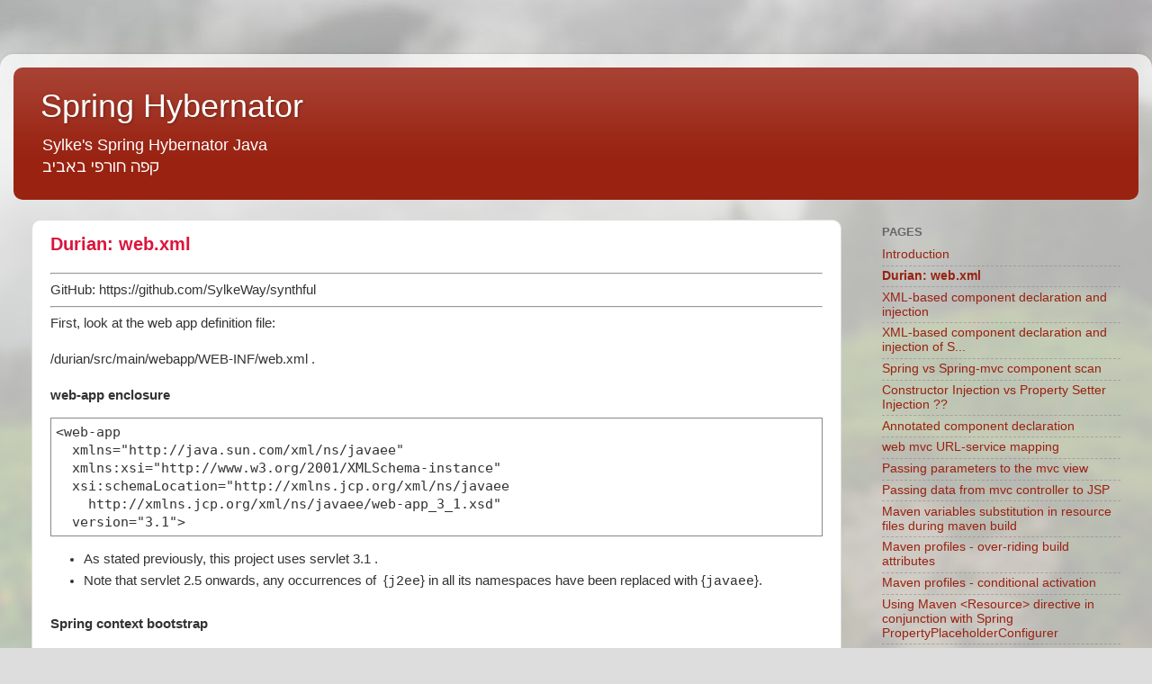

--- FILE ---
content_type: text/html; charset=utf-8
request_url: https://www.google.com/recaptcha/api2/aframe
body_size: 269
content:
<!DOCTYPE HTML><html><head><meta http-equiv="content-type" content="text/html; charset=UTF-8"></head><body><script nonce="xUOU3RO8CskUyILkbGLcGA">/** Anti-fraud and anti-abuse applications only. See google.com/recaptcha */ try{var clients={'sodar':'https://pagead2.googlesyndication.com/pagead/sodar?'};window.addEventListener("message",function(a){try{if(a.source===window.parent){var b=JSON.parse(a.data);var c=clients[b['id']];if(c){var d=document.createElement('img');d.src=c+b['params']+'&rc='+(localStorage.getItem("rc::a")?sessionStorage.getItem("rc::b"):"");window.document.body.appendChild(d);sessionStorage.setItem("rc::e",parseInt(sessionStorage.getItem("rc::e")||0)+1);localStorage.setItem("rc::h",'1769101049823');}}}catch(b){}});window.parent.postMessage("_grecaptcha_ready", "*");}catch(b){}</script></body></html>